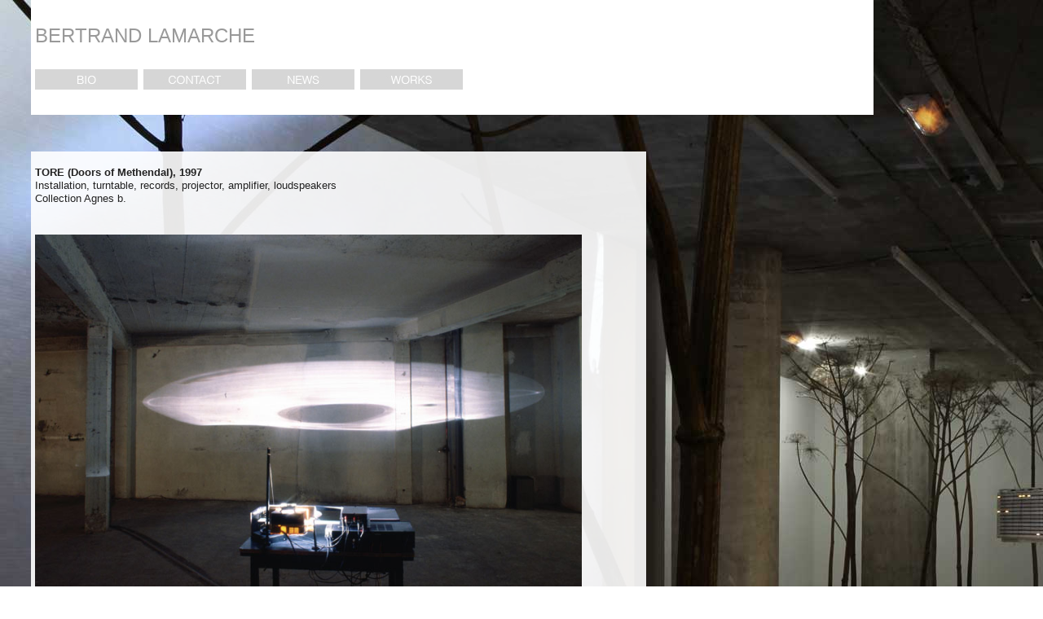

--- FILE ---
content_type: text/html
request_url: http://bertrandlamarche.com/works/1997-Tore.html
body_size: 2686
content:
<!doctype html>
<!--[if lt IE 7]> <html class="ie6 oldie"> <![endif]-->
<!--[if IE 7]>    <html class="ie7 oldie"> <![endif]-->
<!--[if IE 8]>    <html class="ie8 oldie"> <![endif]-->
<!--[if gt IE 8]><!-->
<html class="">
<!--<![endif]-->
<head>
<meta charset="UTF-8">
<meta name="viewport" content="width=device-width, initial-scale=1">
<style type="text/css">
a:link {
	color: #999;
	text-decoration: none;
}
a:visited {
	text-decoration: none;
	color: #CCCCCC;
}
a:hover {
	text-decoration: none;
	color: #666;
}
a:active {
	text-decoration: none;
	color: #666;
}
</style>
<br>
<title>Bertrand Lamarche - Tore</title>
<META NAME="Description" CONTENT="Elemental and eccentric forces and laws of the vast external world are within the grasp of Bertrand Lamarche's Tore. He is fascinated by the threshold, opening into infinity: whirling winds, funnels and waterspouts, vortices, or urban planning on a herculean scale, tomorrow's city already glimpsed in a haze of orange vapour lighting. He deals with "hollow bodies," pockets of vacuum that exist in reality: tunnels, empty lots, quarries, but also tornadoes, black holes, or smaller gaps and vents.">
<link href="boilerplate.css" rel="stylesheet" type="text/css">
<link href="BertrandLamarche.css" rel="stylesheet" type="text/css">
<!-- 
To learn more about the conditional comments around the html tags at the top of the file:
paulirish.com/2008/conditional-stylesheets-vs-css-hacks-answer-neither/

Do the following if you're using your customized build of modernizr (http://www.modernizr.com/):
* insert the link to your js here
* remove the link below to the html5shiv
* add the "no-js" class to the html tags at the top
* you can also remove the link to respond.min.js if you included the MQ Polyfill in your modernizr build 
-->
<!--[if lt IE 9]>
<script src="//html5shiv.googlecode.com/svn/trunk/html5.js"></script>
<![endif]-->
<script src="respond.min.js"></script>
</head><!-- Google tag (gtag.js) -->
<script async src="https://www.googletagmanager.com/gtag/js?id=G-DTP3ZY08C6"></script>
<script>
  window.dataLayer = window.dataLayer || [];
  function gtag(){dataLayer.push(arguments);}
  gtag('js', new Date());

  gtag('config', 'G-DTP3ZY08C6');
</script>
<body>
<div class="gridContainer clearfix">
  <div id="LayoutDiv1"></div>
</div>
<div id="HEADER">
  <p><a href="index.html">BERTRAND LAMARCHE</a></p>
  <p><a href="../bio.html"><img src="bio.jpg" alt=""></a> <a href="../contact.html"><img src="contact.jpg" alt=""></a> <a href="../news.html"><img src="news.jpg" alt=""></a> <a href="../works.html"><img src="works.jpg" alt=""></a></p>
</div>
<div id="LEGENDE">
  <p><strong>TORE (Doors of Methendal), 1997<br>
  </strong>Installation, turntable, records, projector, amplifier, loudspeakers<br>
Collection Agnes b. </p>
</div>
<div id="IMAGE">
  <p><img src="https://lh3.googleusercontent.com/-oo32sAg_-Jc/UgjXwTT8XxI/AAAAAAAABHA/AaKwG4Ova-8/w800-h521-no/tore+galerie+le+sous+sol+-+marc+domage.jpg" alt="
Bertrand Lamarche - Tore at Galerie Le Sous Sol, Paris © Marc Domage">
    <br>
 <small> 
Bertrand Lamarche - Tore, 1997. Exhibition view at Galerie Le Sous sol, Paris © Marc Domage</small> </p>
  <div id="TEXT">
    <p>Elemental and eccentric forces and laws of the vast external world are within the grasp of Bertrand Lamarche's <i>Tore</i>. He is fascinated by the threshold, opening into infinity: whirling winds, funnels and waterspouts, vortices, or urban planning on a herculean scale, tomorrow's city already glimpsed in a haze of orange vapour lighting. He deals with "hollow bodies," pockets of vacuum that exist in reality: tunnels, empty lots, quarries, but also tornadoes, black holes, or smaller gaps and vents.</p>
    <p> <small>Peggy Gale - Biennale de Montreal, 2000</small><br>
  <br>
      And, so it went as, from gallery to gallery, one encountered metaphors of time, space and the fragile nature of life. In one of the most stunning spaces, Bertrand Lamarche, created a large, flattened, broad, oval, floating mass of cloud like light. It undulated hypnotically and one would have liked to stay and contemplated it for hours on end. The effect was achieved by reflecting a tensor light on the oblique angle of a vinyl record turning ever so slowly on a turntable. The undulating effect was based on the defraction of light as an array of angles by the grooves of the anonymous recording. This made me rethink once again the creative potential of my vast collection of vinyl. Like many members of my pre CD, generation, as a former rock and jazz critic, I once measured my personal net worth in terms of running feet of vinyl. All arranged alphabetically. The only aspect of my life that is truly and obsessively organized. 
      
      <br>
      <br>
      <small>Text by Charles Guliana, Maverick arts Magazine 2000</small></p>
  </div>
  <div id="IMAGE2">
    <p><img src="https://lh3.googleusercontent.com/-ncuppG2VNe0/UMOvW-4BzZI/AAAAAAAAAOg/yg-vEUelD7k/w958-h527-no/Tore+-+bertrand+Lamarche.jpg" alt="Bertrand Lamarche- Tore, 2000
Exhibtion view FRAC Centre 2012,
© Nicolas Brasseur"><br>
    <small> Bertrand Lamarche - Tore, 1997. Exhibition view FRAC Centre 2012,
© Nicolas Brasseur</small></p>
  </div>
  <div id="IMAGE3">
    <p><img src="https://lh6.googleusercontent.com/-cgjqoBpWENI/Tjvla2TblHI/AAAAAAAAACY/1rwWerZ72GY/w500-h334-no/BertrandLAMARCHE-Tore.jpg" alt="Bertrand Lamarche - Tore, 2000
Exhibtion view at Biennale de Montreal, 2000"><br>
      <small> Bertrand Lamarche - <em>Tore</em>, 1997. Exhibition view at Biennale de Montreal, 2000</small><br>
    </p>
  <div style="padding-bottom: 56.25%; max-width: 100%; position: relative;"><iframe src="https://player.vimeo.com/video/800894925?portrait=0&byline=0" width="800px" height="450px" style="position: absolute; top: 0px; left: 0px; width: 87%; height: 87%;" frameborder="0"></iframe></div>

</div>
</body>
</html>


--- FILE ---
content_type: text/html; charset=UTF-8
request_url: https://player.vimeo.com/video/800894925?portrait=0&byline=0
body_size: 6469
content:
<!DOCTYPE html>
<html lang="en">
<head>
  <meta charset="utf-8">
  <meta name="viewport" content="width=device-width,initial-scale=1,user-scalable=yes">
  
  <link rel="canonical" href="https://player.vimeo.com/video/800894925">
  <meta name="googlebot" content="noindex,indexifembedded">
  
  
  <title>Bertrand Lamarche - Tore on Vimeo</title>
  <style>
      body, html, .player, .fallback {
          overflow: hidden;
          width: 100%;
          height: 100%;
          margin: 0;
          padding: 0;
      }
      .fallback {
          
              background-color: transparent;
          
      }
      .player.loading { opacity: 0; }
      .fallback iframe {
          position: fixed;
          left: 0;
          top: 0;
          width: 100%;
          height: 100%;
      }
  </style>
  <link rel="modulepreload" href="https://f.vimeocdn.com/p/4.46.25/js/player.module.js" crossorigin="anonymous">
  <link rel="modulepreload" href="https://f.vimeocdn.com/p/4.46.25/js/vendor.module.js" crossorigin="anonymous">
  <link rel="preload" href="https://f.vimeocdn.com/p/4.46.25/css/player.css" as="style">
</head>

<body>


<div class="vp-placeholder">
    <style>
        .vp-placeholder,
        .vp-placeholder-thumb,
        .vp-placeholder-thumb::before,
        .vp-placeholder-thumb::after {
            position: absolute;
            top: 0;
            bottom: 0;
            left: 0;
            right: 0;
        }
        .vp-placeholder {
            visibility: hidden;
            width: 100%;
            max-height: 100%;
            height: calc(528 / 960 * 100vw);
            max-width: calc(960 / 528 * 100vh);
            margin: auto;
        }
        .vp-placeholder-carousel {
            display: none;
            background-color: #000;
            position: absolute;
            left: 0;
            right: 0;
            bottom: -60px;
            height: 60px;
        }
    </style>

    

    
        <style>
            .vp-placeholder-thumb {
                overflow: hidden;
                width: 100%;
                max-height: 100%;
                margin: auto;
            }
            .vp-placeholder-thumb::before,
            .vp-placeholder-thumb::after {
                content: "";
                display: block;
                filter: blur(7px);
                margin: 0;
                background: url(https://i.vimeocdn.com/video/1615833421-212e0080bfe5c9b0dec9c6d2d02d8177c5e8ee5e818220f04a1265771640ef1b-d?mw=80&q=85) 50% 50% / contain no-repeat;
            }
            .vp-placeholder-thumb::before {
                 
                margin: -30px;
            }
        </style>
    

    <div class="vp-placeholder-thumb"></div>
    <div class="vp-placeholder-carousel"></div>
    <script>function placeholderInit(t,h,d,s,n,o){var i=t.querySelector(".vp-placeholder"),v=t.querySelector(".vp-placeholder-thumb");if(h){var p=function(){try{return window.self!==window.top}catch(a){return!0}}(),w=200,y=415,r=60;if(!p&&window.innerWidth>=w&&window.innerWidth<y){i.style.bottom=r+"px",i.style.maxHeight="calc(100vh - "+r+"px)",i.style.maxWidth="calc("+n+" / "+o+" * (100vh - "+r+"px))";var f=t.querySelector(".vp-placeholder-carousel");f.style.display="block"}}if(d){var e=new Image;e.onload=function(){var a=n/o,c=e.width/e.height;if(c<=.95*a||c>=1.05*a){var l=i.getBoundingClientRect(),g=l.right-l.left,b=l.bottom-l.top,m=window.innerWidth/g*100,x=window.innerHeight/b*100;v.style.height="calc("+e.height+" / "+e.width+" * "+m+"vw)",v.style.maxWidth="calc("+e.width+" / "+e.height+" * "+x+"vh)"}i.style.visibility="visible"},e.src=s}else i.style.visibility="visible"}
</script>
    <script>placeholderInit(document,  false ,  true , "https://i.vimeocdn.com/video/1615833421-212e0080bfe5c9b0dec9c6d2d02d8177c5e8ee5e818220f04a1265771640ef1b-d?mw=80\u0026q=85",  960 ,  528 );</script>
</div>

<div id="player" class="player"></div>
<script>window.playerConfig = {"cdn_url":"https://f.vimeocdn.com","vimeo_api_url":"api.vimeo.com","request":{"files":{"dash":{"cdns":{"akfire_interconnect_quic":{"avc_url":"https://vod-adaptive-ak.vimeocdn.com/exp=1769210070~acl=%2Fbbd99fe9-69ec-41f8-8705-28a339b119f7%2Fpsid%3D7b9fd1e4b4b8e68633f2adf0d5269c7be116628a2e6ac06c0aa879662a80b625%2F%2A~hmac=a46e13b233197935cce812dce7dcb0c74115291fff562b3cd4e908a30cc8a452/bbd99fe9-69ec-41f8-8705-28a339b119f7/psid=7b9fd1e4b4b8e68633f2adf0d5269c7be116628a2e6ac06c0aa879662a80b625/v2/playlist/av/primary/prot/cXNyPTE/playlist.json?omit=av1-hevc\u0026pathsig=8c953e4f~HX6byJWBHADiySVGjXX1noESroYHz_pnBPpO1jR4_SE\u0026qsr=1\u0026r=dXM%3D\u0026rh=3BJgWm","origin":"gcs","url":"https://vod-adaptive-ak.vimeocdn.com/exp=1769210070~acl=%2Fbbd99fe9-69ec-41f8-8705-28a339b119f7%2Fpsid%3D7b9fd1e4b4b8e68633f2adf0d5269c7be116628a2e6ac06c0aa879662a80b625%2F%2A~hmac=a46e13b233197935cce812dce7dcb0c74115291fff562b3cd4e908a30cc8a452/bbd99fe9-69ec-41f8-8705-28a339b119f7/psid=7b9fd1e4b4b8e68633f2adf0d5269c7be116628a2e6ac06c0aa879662a80b625/v2/playlist/av/primary/prot/cXNyPTE/playlist.json?pathsig=8c953e4f~HX6byJWBHADiySVGjXX1noESroYHz_pnBPpO1jR4_SE\u0026qsr=1\u0026r=dXM%3D\u0026rh=3BJgWm"},"fastly_skyfire":{"avc_url":"https://skyfire.vimeocdn.com/1769210070-0x1e0646366f99cec349bed7f262031825fdfb0350/bbd99fe9-69ec-41f8-8705-28a339b119f7/psid=7b9fd1e4b4b8e68633f2adf0d5269c7be116628a2e6ac06c0aa879662a80b625/v2/playlist/av/primary/prot/cXNyPTE/playlist.json?omit=av1-hevc\u0026pathsig=8c953e4f~HX6byJWBHADiySVGjXX1noESroYHz_pnBPpO1jR4_SE\u0026qsr=1\u0026r=dXM%3D\u0026rh=3BJgWm","origin":"gcs","url":"https://skyfire.vimeocdn.com/1769210070-0x1e0646366f99cec349bed7f262031825fdfb0350/bbd99fe9-69ec-41f8-8705-28a339b119f7/psid=7b9fd1e4b4b8e68633f2adf0d5269c7be116628a2e6ac06c0aa879662a80b625/v2/playlist/av/primary/prot/cXNyPTE/playlist.json?pathsig=8c953e4f~HX6byJWBHADiySVGjXX1noESroYHz_pnBPpO1jR4_SE\u0026qsr=1\u0026r=dXM%3D\u0026rh=3BJgWm"}},"default_cdn":"akfire_interconnect_quic","separate_av":true,"streams":[{"profile":"f9e4a5d7-8043-4af3-b231-641ca735a130","id":"51200b48-63f6-4c35-a41e-13c55fc1f853","fps":25,"quality":"540p"},{"profile":"c3347cdf-6c91-4ab3-8d56-737128e7a65f","id":"b323593b-34fd-4945-a80f-463fb9a2de6d","fps":25,"quality":"360p"},{"profile":"d0b41bac-2bf2-4310-8113-df764d486192","id":"ef456270-8f89-458c-bf57-35c4ee2d35f4","fps":25,"quality":"240p"}],"streams_avc":[{"profile":"f9e4a5d7-8043-4af3-b231-641ca735a130","id":"51200b48-63f6-4c35-a41e-13c55fc1f853","fps":25,"quality":"540p"},{"profile":"c3347cdf-6c91-4ab3-8d56-737128e7a65f","id":"b323593b-34fd-4945-a80f-463fb9a2de6d","fps":25,"quality":"360p"},{"profile":"d0b41bac-2bf2-4310-8113-df764d486192","id":"ef456270-8f89-458c-bf57-35c4ee2d35f4","fps":25,"quality":"240p"}]},"hls":{"captions":"https://vod-adaptive-ak.vimeocdn.com/exp=1769210070~acl=%2Fbbd99fe9-69ec-41f8-8705-28a339b119f7%2Fpsid%3D7b9fd1e4b4b8e68633f2adf0d5269c7be116628a2e6ac06c0aa879662a80b625%2F%2A~hmac=a46e13b233197935cce812dce7dcb0c74115291fff562b3cd4e908a30cc8a452/bbd99fe9-69ec-41f8-8705-28a339b119f7/psid=7b9fd1e4b4b8e68633f2adf0d5269c7be116628a2e6ac06c0aa879662a80b625/v2/playlist/av/primary/sub/74476292-c-en-x-autogen/prot/cXNyPTE/playlist.m3u8?ext-subs=1\u0026omit=opus\u0026pathsig=8c953e4f~jVhPgEjRTW0NJobHJftfnhfRQBYXcW9juCMRlLez_yI\u0026qsr=1\u0026r=dXM%3D\u0026rh=3BJgWm\u0026sf=fmp4","cdns":{"akfire_interconnect_quic":{"avc_url":"https://vod-adaptive-ak.vimeocdn.com/exp=1769210070~acl=%2Fbbd99fe9-69ec-41f8-8705-28a339b119f7%2Fpsid%3D7b9fd1e4b4b8e68633f2adf0d5269c7be116628a2e6ac06c0aa879662a80b625%2F%2A~hmac=a46e13b233197935cce812dce7dcb0c74115291fff562b3cd4e908a30cc8a452/bbd99fe9-69ec-41f8-8705-28a339b119f7/psid=7b9fd1e4b4b8e68633f2adf0d5269c7be116628a2e6ac06c0aa879662a80b625/v2/playlist/av/primary/sub/74476292-c-en-x-autogen/prot/cXNyPTE/playlist.m3u8?ext-subs=1\u0026omit=av1-hevc-opus\u0026pathsig=8c953e4f~jVhPgEjRTW0NJobHJftfnhfRQBYXcW9juCMRlLez_yI\u0026qsr=1\u0026r=dXM%3D\u0026rh=3BJgWm\u0026sf=fmp4","captions":"https://vod-adaptive-ak.vimeocdn.com/exp=1769210070~acl=%2Fbbd99fe9-69ec-41f8-8705-28a339b119f7%2Fpsid%3D7b9fd1e4b4b8e68633f2adf0d5269c7be116628a2e6ac06c0aa879662a80b625%2F%2A~hmac=a46e13b233197935cce812dce7dcb0c74115291fff562b3cd4e908a30cc8a452/bbd99fe9-69ec-41f8-8705-28a339b119f7/psid=7b9fd1e4b4b8e68633f2adf0d5269c7be116628a2e6ac06c0aa879662a80b625/v2/playlist/av/primary/sub/74476292-c-en-x-autogen/prot/cXNyPTE/playlist.m3u8?ext-subs=1\u0026omit=opus\u0026pathsig=8c953e4f~jVhPgEjRTW0NJobHJftfnhfRQBYXcW9juCMRlLez_yI\u0026qsr=1\u0026r=dXM%3D\u0026rh=3BJgWm\u0026sf=fmp4","origin":"gcs","url":"https://vod-adaptive-ak.vimeocdn.com/exp=1769210070~acl=%2Fbbd99fe9-69ec-41f8-8705-28a339b119f7%2Fpsid%3D7b9fd1e4b4b8e68633f2adf0d5269c7be116628a2e6ac06c0aa879662a80b625%2F%2A~hmac=a46e13b233197935cce812dce7dcb0c74115291fff562b3cd4e908a30cc8a452/bbd99fe9-69ec-41f8-8705-28a339b119f7/psid=7b9fd1e4b4b8e68633f2adf0d5269c7be116628a2e6ac06c0aa879662a80b625/v2/playlist/av/primary/sub/74476292-c-en-x-autogen/prot/cXNyPTE/playlist.m3u8?ext-subs=1\u0026omit=opus\u0026pathsig=8c953e4f~jVhPgEjRTW0NJobHJftfnhfRQBYXcW9juCMRlLez_yI\u0026qsr=1\u0026r=dXM%3D\u0026rh=3BJgWm\u0026sf=fmp4"},"fastly_skyfire":{"avc_url":"https://skyfire.vimeocdn.com/1769210070-0x1e0646366f99cec349bed7f262031825fdfb0350/bbd99fe9-69ec-41f8-8705-28a339b119f7/psid=7b9fd1e4b4b8e68633f2adf0d5269c7be116628a2e6ac06c0aa879662a80b625/v2/playlist/av/primary/sub/74476292-c-en-x-autogen/prot/cXNyPTE/playlist.m3u8?ext-subs=1\u0026omit=av1-hevc-opus\u0026pathsig=8c953e4f~jVhPgEjRTW0NJobHJftfnhfRQBYXcW9juCMRlLez_yI\u0026qsr=1\u0026r=dXM%3D\u0026rh=3BJgWm\u0026sf=fmp4","captions":"https://skyfire.vimeocdn.com/1769210070-0x1e0646366f99cec349bed7f262031825fdfb0350/bbd99fe9-69ec-41f8-8705-28a339b119f7/psid=7b9fd1e4b4b8e68633f2adf0d5269c7be116628a2e6ac06c0aa879662a80b625/v2/playlist/av/primary/sub/74476292-c-en-x-autogen/prot/cXNyPTE/playlist.m3u8?ext-subs=1\u0026omit=opus\u0026pathsig=8c953e4f~jVhPgEjRTW0NJobHJftfnhfRQBYXcW9juCMRlLez_yI\u0026qsr=1\u0026r=dXM%3D\u0026rh=3BJgWm\u0026sf=fmp4","origin":"gcs","url":"https://skyfire.vimeocdn.com/1769210070-0x1e0646366f99cec349bed7f262031825fdfb0350/bbd99fe9-69ec-41f8-8705-28a339b119f7/psid=7b9fd1e4b4b8e68633f2adf0d5269c7be116628a2e6ac06c0aa879662a80b625/v2/playlist/av/primary/sub/74476292-c-en-x-autogen/prot/cXNyPTE/playlist.m3u8?ext-subs=1\u0026omit=opus\u0026pathsig=8c953e4f~jVhPgEjRTW0NJobHJftfnhfRQBYXcW9juCMRlLez_yI\u0026qsr=1\u0026r=dXM%3D\u0026rh=3BJgWm\u0026sf=fmp4"}},"default_cdn":"akfire_interconnect_quic","separate_av":true}},"file_codecs":{"av1":[],"avc":["51200b48-63f6-4c35-a41e-13c55fc1f853","b323593b-34fd-4945-a80f-463fb9a2de6d","ef456270-8f89-458c-bf57-35c4ee2d35f4"],"hevc":{"dvh1":[],"hdr":[],"sdr":[]}},"lang":"en","referrer":"http://bertrandlamarche.com/works/1997-Tore.html","cookie_domain":".vimeo.com","signature":"cfb4bf5fe3285fd3350a007ded11e46f","timestamp":1769206470,"expires":3600,"text_tracks":[{"id":74476292,"lang":"en-x-autogen","url":"https://captions.vimeo.com/captions/74476292.vtt?expires=1769210070\u0026sig=27150ff50d562f62481710b73935b9a19a7ad424","kind":"captions","label":"English (auto-generated)","provenance":"ai_generated","default":true}],"thumb_preview":{"url":"https://videoapi-sprites.vimeocdn.com/video-sprites/image/cceff380-cf3a-414d-94c5-76deb1e94478.0.jpeg?ClientID=sulu\u0026Expires=1769210070\u0026Signature=9aa1901088f075c093b5ba502b9c6898dff7c4b1","height":2640,"width":4796,"frame_height":240,"frame_width":436,"columns":11,"frames":120},"currency":"USD","session":"a8cc949b2a1069575d601dec5416bf1882a7035b1769206470","cookie":{"volume":1,"quality":null,"hd":0,"captions":null,"transcript":null,"captions_styles":{"color":null,"fontSize":null,"fontFamily":null,"fontOpacity":null,"bgOpacity":null,"windowColor":null,"windowOpacity":null,"bgColor":null,"edgeStyle":null},"audio_language":null,"audio_kind":null,"qoe_survey_vote":0},"build":{"backend":"31e9776","js":"4.46.25"},"urls":{"js":"https://f.vimeocdn.com/p/4.46.25/js/player.js","js_base":"https://f.vimeocdn.com/p/4.46.25/js","js_module":"https://f.vimeocdn.com/p/4.46.25/js/player.module.js","js_vendor_module":"https://f.vimeocdn.com/p/4.46.25/js/vendor.module.js","locales_js":{"de-DE":"https://f.vimeocdn.com/p/4.46.25/js/player.de-DE.js","en":"https://f.vimeocdn.com/p/4.46.25/js/player.js","es":"https://f.vimeocdn.com/p/4.46.25/js/player.es.js","fr-FR":"https://f.vimeocdn.com/p/4.46.25/js/player.fr-FR.js","ja-JP":"https://f.vimeocdn.com/p/4.46.25/js/player.ja-JP.js","ko-KR":"https://f.vimeocdn.com/p/4.46.25/js/player.ko-KR.js","pt-BR":"https://f.vimeocdn.com/p/4.46.25/js/player.pt-BR.js","zh-CN":"https://f.vimeocdn.com/p/4.46.25/js/player.zh-CN.js"},"ambisonics_js":"https://f.vimeocdn.com/p/external/ambisonics.min.js","barebone_js":"https://f.vimeocdn.com/p/4.46.25/js/barebone.js","chromeless_js":"https://f.vimeocdn.com/p/4.46.25/js/chromeless.js","three_js":"https://f.vimeocdn.com/p/external/three.rvimeo.min.js","vuid_js":"https://f.vimeocdn.com/js_opt/modules/utils/vuid.min.js","hive_sdk":"https://f.vimeocdn.com/p/external/hive-sdk.js","hive_interceptor":"https://f.vimeocdn.com/p/external/hive-interceptor.js","proxy":"https://player.vimeo.com/static/proxy.html","css":"https://f.vimeocdn.com/p/4.46.25/css/player.css","chromeless_css":"https://f.vimeocdn.com/p/4.46.25/css/chromeless.css","fresnel":"https://arclight.vimeo.com/add/player-stats","player_telemetry_url":"https://arclight.vimeo.com/player-events","telemetry_base":"https://lensflare.vimeo.com"},"flags":{"plays":1,"dnt":0,"autohide_controls":0,"preload_video":"metadata_on_hover","qoe_survey_forced":0,"ai_widget":0,"ecdn_delta_updates":0,"disable_mms":0,"check_clip_skipping_forward":0},"country":"US","client":{"ip":"3.146.221.193"},"ab_tests":{"cross_origin_texttracks":{"group":"variant","track":false,"data":null}},"atid":"3802866213.1769206470","ai_widget_signature":"eaa65f345491ec3ad04fbd2974dee34c8af9d29a1ecf1f2d5ff6825471423132_1769210070","config_refresh_url":"https://player.vimeo.com/video/800894925/config/request?atid=3802866213.1769206470\u0026expires=3600\u0026referrer=http%3A%2F%2Fbertrandlamarche.com%2Fworks%2F1997-Tore.html\u0026session=a8cc949b2a1069575d601dec5416bf1882a7035b1769206470\u0026signature=cfb4bf5fe3285fd3350a007ded11e46f\u0026time=1769206470\u0026v=1"},"player_url":"player.vimeo.com","video":{"id":800894925,"title":"Bertrand Lamarche - Tore","width":960,"height":528,"duration":199,"url":"https://vimeo.com/800894925","share_url":"https://vimeo.com/800894925","embed_code":"\u003ciframe title=\"vimeo-player\" src=\"https://player.vimeo.com/video/800894925?h=321f7361ed\" width=\"640\" height=\"360\" frameborder=\"0\" referrerpolicy=\"strict-origin-when-cross-origin\" allow=\"autoplay; fullscreen; picture-in-picture; clipboard-write; encrypted-media; web-share\"   allowfullscreen\u003e\u003c/iframe\u003e","default_to_hd":0,"privacy":"anybody","embed_permission":"whitelist","thumbnail_url":"https://i.vimeocdn.com/video/1615833421-212e0080bfe5c9b0dec9c6d2d02d8177c5e8ee5e818220f04a1265771640ef1b-d","owner":{"id":124923852,"name":"Bertrand Lamarche","img":"https://i.vimeocdn.com/portrait/83723995_60x60?subrect=313%2C209%2C574%2C470\u0026r=cover\u0026sig=e8db090cc75591c13a0236e3b4603b5ea57663dcdcb9b59bcabd7dd406fa24d5\u0026v=1\u0026region=us","img_2x":"https://i.vimeocdn.com/portrait/83723995_60x60?subrect=313%2C209%2C574%2C470\u0026r=cover\u0026sig=e8db090cc75591c13a0236e3b4603b5ea57663dcdcb9b59bcabd7dd406fa24d5\u0026v=1\u0026region=us","url":"https://vimeo.com/user124923852","account_type":"plus"},"spatial":0,"live_event":null,"version":{"current":null,"available":[{"id":525137575,"file_id":3557924532,"is_current":true}]},"unlisted_hash":null,"rating":{"id":6},"fps":25,"channel_layout":"stereo","ai":0,"locale":""},"user":{"id":0,"team_id":0,"team_origin_user_id":0,"account_type":"none","liked":0,"watch_later":0,"owner":0,"mod":0,"logged_in":0,"private_mode_enabled":0,"vimeo_api_client_token":"eyJhbGciOiJIUzI1NiIsInR5cCI6IkpXVCJ9.eyJzZXNzaW9uX2lkIjoiYThjYzk0OWIyYTEwNjk1NzVkNjAxZGVjNTQxNmJmMTg4MmE3MDM1YjE3NjkyMDY0NzAiLCJleHAiOjE3NjkyMTAwNzAsImFwcF9pZCI6MTE4MzU5LCJzY29wZXMiOiJwdWJsaWMgc3RhdHMifQ.SQgZ8Lp_aKmFipkwwSJSlHVfBbDnZRv4zMFLw0OWmcI"},"view":1,"vimeo_url":"vimeo.com","embed":{"audio_track":"","autoplay":0,"autopause":1,"dnt":0,"editor":0,"keyboard":1,"log_plays":1,"loop":0,"muted":0,"on_site":0,"texttrack":"","transparent":1,"outro":"videos","playsinline":1,"quality":null,"player_id":"","api":null,"app_id":"","color":"00adef","color_one":"000000","color_two":"00adef","color_three":"ffffff","color_four":"000000","context":"embed.main","settings":{"auto_pip":1,"badge":0,"byline":0,"collections":0,"color":0,"force_color_one":0,"force_color_two":0,"force_color_three":0,"force_color_four":0,"embed":1,"fullscreen":1,"like":1,"logo":1,"playbar":1,"portrait":0,"pip":1,"share":1,"spatial_compass":0,"spatial_label":0,"speed":1,"title":0,"volume":1,"watch_later":1,"watch_full_video":1,"controls":1,"airplay":1,"audio_tracks":1,"chapters":1,"chromecast":1,"cc":1,"transcript":1,"quality":1,"play_button_position":0,"ask_ai":0,"skipping_forward":1,"debug_payload_collection_policy":"default"},"create_interactive":{"has_create_interactive":false,"viddata_url":""},"min_quality":null,"max_quality":null,"initial_quality":null,"prefer_mms":1}}</script>
<script>const fullscreenSupported="exitFullscreen"in document||"webkitExitFullscreen"in document||"webkitCancelFullScreen"in document||"mozCancelFullScreen"in document||"msExitFullscreen"in document||"webkitEnterFullScreen"in document.createElement("video");var isIE=checkIE(window.navigator.userAgent),incompatibleBrowser=!fullscreenSupported||isIE;window.noModuleLoading=!1,window.dynamicImportSupported=!1,window.cssLayersSupported=typeof CSSLayerBlockRule<"u",window.isInIFrame=function(){try{return window.self!==window.top}catch(e){return!0}}(),!window.isInIFrame&&/twitter/i.test(navigator.userAgent)&&window.playerConfig.video.url&&(window.location=window.playerConfig.video.url),window.playerConfig.request.lang&&document.documentElement.setAttribute("lang",window.playerConfig.request.lang),window.loadScript=function(e){var n=document.getElementsByTagName("script")[0];n&&n.parentNode?n.parentNode.insertBefore(e,n):document.head.appendChild(e)},window.loadVUID=function(){if(!window.playerConfig.request.flags.dnt&&!window.playerConfig.embed.dnt){window._vuid=[["pid",window.playerConfig.request.session]];var e=document.createElement("script");e.async=!0,e.src=window.playerConfig.request.urls.vuid_js,window.loadScript(e)}},window.loadCSS=function(e,n){var i={cssDone:!1,startTime:new Date().getTime(),link:e.createElement("link")};return i.link.rel="stylesheet",i.link.href=n,e.getElementsByTagName("head")[0].appendChild(i.link),i.link.onload=function(){i.cssDone=!0},i},window.loadLegacyJS=function(e,n){if(incompatibleBrowser){var i=e.querySelector(".vp-placeholder");i&&i.parentNode&&i.parentNode.removeChild(i);let a=`/video/${window.playerConfig.video.id}/fallback`;window.playerConfig.request.referrer&&(a+=`?referrer=${window.playerConfig.request.referrer}`),n.innerHTML=`<div class="fallback"><iframe title="unsupported message" src="${a}" frameborder="0"></iframe></div>`}else{n.className="player loading";var t=window.loadCSS(e,window.playerConfig.request.urls.css),r=e.createElement("script"),o=!1;r.src=window.playerConfig.request.urls.js,window.loadScript(r),r["onreadystatechange"in r?"onreadystatechange":"onload"]=function(){!o&&(!this.readyState||this.readyState==="loaded"||this.readyState==="complete")&&(o=!0,playerObject=new VimeoPlayer(n,window.playerConfig,t.cssDone||{link:t.link,startTime:t.startTime}))},window.loadVUID()}};function checkIE(e){e=e&&e.toLowerCase?e.toLowerCase():"";function n(r){return r=r.toLowerCase(),new RegExp(r).test(e);return browserRegEx}var i=n("msie")?parseFloat(e.replace(/^.*msie (\d+).*$/,"$1")):!1,t=n("trident")?parseFloat(e.replace(/^.*trident\/(\d+)\.(\d+).*$/,"$1.$2"))+4:!1;return i||t}
</script>
<script nomodule>
  window.noModuleLoading = true;
  var playerEl = document.getElementById('player');
  window.loadLegacyJS(document, playerEl);
</script>
<script type="module">try{import("").catch(()=>{})}catch(t){}window.dynamicImportSupported=!0;
</script>
<script type="module">if(!window.dynamicImportSupported||!window.cssLayersSupported){if(!window.noModuleLoading){window.noModuleLoading=!0;var playerEl=document.getElementById("player");window.loadLegacyJS(document,playerEl)}var moduleScriptLoader=document.getElementById("js-module-block");moduleScriptLoader&&moduleScriptLoader.parentElement.removeChild(moduleScriptLoader)}
</script>
<script type="module" id="js-module-block">if(!window.noModuleLoading&&window.dynamicImportSupported&&window.cssLayersSupported){const n=document.getElementById("player"),e=window.loadCSS(document,window.playerConfig.request.urls.css);import(window.playerConfig.request.urls.js_module).then(function(o){new o.VimeoPlayer(n,window.playerConfig,e.cssDone||{link:e.link,startTime:e.startTime}),window.loadVUID()}).catch(function(o){throw/TypeError:[A-z ]+import[A-z ]+module/gi.test(o)&&window.loadLegacyJS(document,n),o})}
</script>

<script type="application/ld+json">{"embedUrl":"https://player.vimeo.com/video/800894925?h=321f7361ed","thumbnailUrl":"https://i.vimeocdn.com/video/1615833421-212e0080bfe5c9b0dec9c6d2d02d8177c5e8ee5e818220f04a1265771640ef1b-d?f=webp","name":"Bertrand Lamarche - Tore","description":"This is \"Bertrand Lamarche - Tore\" by \"Bertrand Lamarche\" on Vimeo, the home for high quality videos and the people who love them.","duration":"PT199S","uploadDate":"2023-02-21T10:22:17-05:00","@context":"https://schema.org/","@type":"VideoObject"}</script>

</body>
</html>


--- FILE ---
content_type: text/css
request_url: http://bertrandlamarche.com/works/BertrandLamarche.css
body_size: 28109
content:
@charset "UTF-8";
/* Simple fluid media
   Note: Fluid media requires that you remove the media's height and width attributes from the HTML
   http://www.alistapart.com/articles/fluid-images/ 
*/
img, object, embed, video {
	max-width: 90%;
	width: auto;
	/* [disabled]height: auto; */
	padding-bottom: 2px;
}
/* IE 6 does not support max-width so default to width 100% */
.ie6 img {
	width:100%;
}

/*
	Dreamweaver Fluid Grid Properties
	----------------------------------
	dw-num-cols-mobile:		5;
	dw-num-cols-tablet:		8;
	dw-num-cols-desktop:	10;
	dw-gutter-percentage:	25;
	
	Inspiration from "Responsive Web Design" by Ethan Marcotte 
	http://www.alistapart.com/articles/responsive-web-design
	
	and Golden Grid System by Joni Korpi
	http://goldengridsystem.com/
*/

/* Mobile Layout: 480px and below. */

.gridContainer {
	margin-left: auto;
	margin-right: auto;
	width: 87.36%;
	padding-left: 1.82%;
	padding-right: 1.82%;
}
#LayoutDiv1 {
	clear: both;
	float: left;
	margin-left: 0;
	width: 100%;
	display: block;
}
#HEADER {
	clear: both;
	float: left;
	margin-left: 0px;
	width: 96%;
	display: block;
	padding: 5px;
	font-size: 24px;
	top: 0px;
	border-top-width: thin;
	border-right-width: thin;
	border-bottom-width: thin;
	border-left-width: thin;
	border-top-style: none;
	border-right-style: none;
	border-bottom-style: none;
	border-left-style: none;
	background-color: #FFF;
}
#MENU {
	clear: both;
	float: left;
	margin-left: 0;
	width: 100%;
	display: block;
	background-color: #FFF;
}
#LEGENDE {
	clear: both;
	float: left;
	margin-left: 0;
	width: 96%;
	display: block;
	background-color: rgba(255, 255, 255, 0.90);
	margin-top: 170px;
	padding: 5px;
	font-weight: lighter;
}
#IMAGE {
	clear: none;
	float: left;
	margin-left: 0%;
	width: 96%;
	display: block;
	background-color: rgba(255, 255, 255, 0.90);
	padding: 5px;
}
#TEXT {
	clear: both;
	float: left;
	margin-left: 0;
	width: 90%;
	display: block;
	padding-top: 10px;
	padding-right: 10px;
	padding-left: 10px;
	font-family: "Trebuchet MS", Arial, Helvetica, sans-serif;
	letter-spacing: normal;
	word-spacing: normal;
	text-align: justify;
}
#IMAGE2 {
	clear: both;
	float: left;
	margin-left: 0;
	width: 100%;
	display: block;
}
#IMAGE3 {
	clear: both;
	float: left;
	margin-left: 0;
	width: 100%;
	display: block;
}
#IMAGE4 {
	clear: both;
	float: left;
	margin-left: 0;
	width: 100%;
	display: block;
}
#FOOTER {
	clear: both;
	float: left;
	margin-left: 0;
	width: 100%;
	display: block;
}
#LayoutDiv2 {
	clear: both;
	float: left;
	margin-left: 0px;
	width: 96%;
	display: block;
	background-color: rgba(255, 255, 255, 0.90);
	padding: 5px;
	margin-bottom: 20px;
}
#LayoutDiv3 {
	clear: both;
	float: left;
	margin-left: 0;
	width: 100%;
	padding: 5px;
}
#LayoutDiv4 {
	clear: both;
	float: left;
	margin-left: 0;
	width: 100%;
	padding: 5px;
}
#LayoutDiv5 {
	clear: both;
	float: left;
	margin-left: 0;
	width: 100%;
	padding: 5px;
}
#LayoutDiv6 {
	clear: both;
	float: left;
	margin-left: 0;
	width: 100%;
	padding: 5px;
}
#LayoutDiv7 {
	clear: none;
	float: left;
	margin-left: 0;
	width: 96%;
	background-color: rgba(255, 255, 255, 0.90);
	padding: 5px;
}
#LayoutDiv8 {
	clear: both;
	float: left;
	margin-left: 0;
	width: 100%;
	padding: 5px;
}
#LayoutDiv9 {
	clear: both;
	float: left;
	margin-left: 0;
	width: 100%;
	padding: 5px;
}
#LayoutDiv10 {
	clear: both;
	float: left;
	margin-left: 0;
	width: 100%;
	
	padding: 5px;
}
#LayoutDiv11 {
	clear: both;
	float: left;
	margin-left: 0;
	width: 100%;
	
	padding: 5px;
}
#LayoutDiv12 {
	clear: both;
	float: left;
	margin-left: 0;
	width: 100%;
	
	padding: 5px;
}
#LayoutDiv13 {
	clear: both;
	float: left;
	margin-left: 0;
	width: 100%;
	
	padding: 5px;
}
#LayoutDiv14 {
	clear: both;
	float: left;
	margin-left: 0;
	width: 100%;
	
	padding: 5px;
}
#LayoutDiv15 {
		clear: both;
	float: left;
	margin-left: 0;
	width: 100%;
	
	padding: 5px;
}
#LayoutDiv16 {
	clear: both;
	float: left;
	margin-left: 0;
	width: 100%;
	
	padding: 5px;
}
#LayoutDiv17 {
	clear: both;
	float: left;
	margin-left: 0;
	width: 100%;
	
	padding: 5px;
}
#LayoutDiv18 {
	clear: both;
	float: left;
	margin-left: 0;
	width: 100%;
	
	padding: 5px;
}
#LayoutDiv19 {
	clear: both;
	float: left;
	margin-left: 0;
	width: 100%;
	
	padding: 5px;
}
#LayoutDiv20 {
	clear: both;
	float: left;
	margin-left: 0;
	width: 100%;
	
	padding: 5px;
}
#LayoutDiv21 {
	clear: both;
	float: left;
	margin-left: 0;
	width: 100%;
	
	padding: 5px;
}
#LayoutDiv22 {
	clear: both;
	float: left;
	margin-left: 0;
	width: 100%;
	
	padding: 5px;
}
#LayoutDiv23 {
	clear: both;
	float: left;
	margin-left: 0;
	width: 100%;
	
	padding: 5px;
}
#LayoutDiv24 {
	clear: both;
	float: left;
	margin-left: 0;
	width: 96%;
	padding: 5px;
	background-color: rgba(255, 255, 255, 0.90);
}
#LayoutDiv25 {
	clear: none;
	float: left;
	margin-left: 0;
	width: 100%;
	padding: 5px;
}
#LayoutDiv26 {
	clear: both;
	float: left;
	margin-left: 0;
	width: 100%;
	
	padding: 5px;
}
#LayoutDiv27 {
	clear: both;
	float: left;
	margin-left: 0;
	width: 100%;
	
	padding: 5px;
}
#LayoutDiv28 {
	clear: both;
	float: left;
	margin-left: 0;
	width: 100%;
	
	padding: 5px;
}
#LayoutDiv29 {
	clear: both;
	float: left;
	margin-left: 0;
	width: 100%;
	
	padding: 5px;
}
#LayoutDiv30 {
	clear: both;
	float: left;
	margin-left: 0;
	width: 100%;
	
	padding: 5px;
}
#LayoutDiv31 {
	clear: both;
	float: left;
	margin-left: 0;
	width: 100%;
	
	padding: 5px;
}
#LayoutDiv32 {
	clear: both;
	float: left;
	margin-left: 0;
	width: 100%;
	
	padding: 5px;
}
#LayoutDiv33 {
	clear: both;
	float: left;
	margin-left: 0;
	width: 100%;
	
	padding: 5px;
}
#LayoutDiv34 {
	clear: none;
	float: left;
	margin-left: 0;
	width: 100%;
	padding: 5px;
}
#LayoutDiv35 {
	clear: both;
	float: left;
	margin-left: 0;
	width: 100%;
	
	padding: 5px;
}
#LayoutDiv36 {
	clear: both;
	float: left;
	margin-left: 0;
	width: 100%;
	
	padding: 5px;
}
#LayoutDiv37 {
	clear: both;
	float: left;
	margin-left: 0;
	width: 96%;
	padding: 5px;
	background-color: rgba(255, 255, 255, 0.90);
}
#LayoutDiv38 {
	clear: both;
	float: left;
	margin-left: 0;
	width: 100%;
	
	padding: 5px;
}
#LayoutDiv39 {
	clear: both;
	float: left;
	margin-left: 0;
	width: 100%;
	
	padding: 5px;
}
#LayoutDiv40 {
	clear: both;
	float: left;
	margin-left: 0;
	width: 100%;
	
	padding: 5px;
}
#LayoutDiv41 {
	clear: both;
	float: left;
	margin-left: 0;
	width: 100%;
	
	padding: 5px;
}
#LayoutDiv42 {
	clear: both;
	float: left;
	margin-left: 0;
	width: 100%;
	
	padding: 5px;
}
#LayoutDiv43 {
	clear: both;
	float: left;
	margin-left: 0;
	width: 100%;
	
	padding: 5px;
}
#LayoutDiv44 {
	clear: both;
	float: left;
	margin-left: 0;
	width: 100%;
	
	padding: 5px;
}
#LayoutDiv45 {
	clear: both;
	float: left;
	margin-left: 0;
	width: 100%;
	
	padding: 5px;
}
#LayoutDiv46 {
	clear: both;
	float: left;
	margin-left: 0;
	width: 100%;
	
	padding: 5px;
}
#LayoutDiv47 {
	clear: both;
	float: left;
	margin-left: 0;
	width: 100%;
	
	padding: 5px;
}
#LayoutDiv48 {
	clear: both;
	float: left;
	margin-left: 0;
	width: 100%;
	
	padding: 5px;
}
#LayoutDiv49 {
	clear: both;
	float: left;
	margin-left: 0;
	width: 100%;
	
	padding: 5px;
}
#LayoutDiv50 {
	clear: both;
	float: left;
	margin-left: 0;
	width: 100%;
	padding: 5px;
	background-color: rgba(255, 255, 255, 0.90);
}
#LayoutDiv51 {
	clear: both;
	float: left;
	margin-left: 0;
	width: 100%;
	
	padding: 5px;
}
#LayoutDiv52 {
	clear: both;
	float: left;
	margin-left: 0;
	width: 100%;
	
	padding: 5px;
}
#LayoutDiv53 {
	clear: both;
	float: left;
	margin-left: 0;
	width: 100%;
	
	padding: 5px;
}
#LayoutDiv54 {
	clear: both;
	float: left;
	margin-left: 0;
	width: 100%;
	
	padding: 5px;
}
#LayoutDiv55 {
	clear: both;
	float: left;
	margin-left: 0;
	width: 100%;
	
	padding: 5px;
}
#LayoutDiv56 {
	clear: both;
	float: left;
	margin-left: 0;
	width: 100%;
	
	padding: 5px;
}
#LayoutDiv57 {
	clear: both;
	float: left;
	margin-left: 0;
	width: 100%;
	padding: 5px;
}
#LayoutDiv58 {
	clear: both;
	float: left;
	margin-left: 0;
	width: 100%;
	padding: 5px;
}
#LayoutDiv59 {
	clear: both;
	float: left;
	margin-left: 0;
	width: 100%;
	padding: 5px;
}
#LayoutDiv60 {
	clear: both;
	float: left;
	margin-left: 0;
	width: 100%;
	padding: 5px;
}
#LayoutDiv61 {
	clear: both;
	float: left;
	margin-left: 0;
	width: 100%;
	padding: 5px;
}
#LayoutDiv62 {
	clear: both;
	float: left;
	margin-left: 0;
	width: 100%;
	padding: 5px;
}
#LayoutDiv63 {
	clear: both;
	float: left;
	margin-left: 0;
	width: 96%;
	background-color: rgba(255, 255, 255, 0.90);
	padding: 5px;
}
#LayoutDiv64 {
	clear: both;
	float: left;
	margin-left: 0;
	width: 100%;
	padding: 5px;
}
#LayoutDiv65 {
	clear: both;
	float: left;
	margin-left: 0;
	width: 100%;
	padding: 5px;
}
#LayoutDiv66 {
	clear: both;
	float: left;
	margin-left: 0;
	width: 100%;
	padding: 5px;
}
#LayoutDiv67 {
	clear: both;
	float: left;
	margin-left: 0;
	width: 100%;
	padding: 5px;
}
#LayoutDiv68 {
	clear: both;
	float: left;
	margin-left: 0;
	width: 96%;
	background-color: rgba(255, 255, 255, 0.90);
	padding: 5px;
}
#LayoutDiv69 {
	clear: both;
	float: left;
	margin-left: 0;
	width: 96%;
	background-color: rgba(255, 255, 255, 0.90);
	padding: 5px;
}
#LayoutDiv70 {
	clear: both;
	float: left;
	margin-left: 0;
	width: 96%;
	background-color: rgba(255, 255, 255, 0.90);
	padding: 5px;
}
#LayoutDiv71 {
	clear: both;
	float: left;
	margin-left: 0;
	width: 96%;
	display: block;
}
#LayoutDiv72 {
	clear: both;
	float: left;
	margin-left: 0;
	width: 100%;
	display: block;
}
#BIO {
	clear: both;
	float: left;
	margin-left: 0;
	width: 100%;
	display: block;
	text-align: justify;
}
#BIoCV {
	clear: both;
	float: left;
	margin-left: 0;
	width: 100%;
	display: block;
	text-align: justify;
}
#PDF {
	clear: both;
	float: left;
	margin-left: 0;
	width: 100%;
	display: block;
}
#BIOIMAGE {
	clear: both;
	float: left;
	margin-left: 0;
	width: 100%;
	display: block;
}

/* Tablet Layout: 481px to 768px. Inherits styles from: Mobile Layout. */

@media only screen and (min-width: 481px) {
.gridContainer {
	width: 87.75%;
	padding-left: 1.125%;
	padding-right: 1.125%;
	margin-left: 3%;
}
#LayoutDiv1 {
	clear: both;
	float: left;
	margin-left: 0;
	width: 100%;
	display: block;
}
#HEADER {
	clear: both;
	float: left;
	margin-left: 0;
	width: 100%;
	display: block;
	position: fixed;
	top: 0px;
}
#MENU {
	clear: both;
	float: left;
	margin-left: 0;
	width: 100%;
	display: block;
}
#LEGENDE {
	clear: both;
	float: left;
	margin-left: 0;
	width: 90%;
	display: block;
}
#IMAGE {
	clear: both;
	float: left;
	margin-left: 0;
	width: 90%;
	display: block;
	margin-bottom: 20px;
}
#TEXT {
	clear: both;
	float: left;
	margin-left: 0;
	width: 90%;
	display: block;
}
#IMAGE2 {
	clear: both;
	float: left;
	margin-left: 0;
	width: 100%;
	display: block;
}
#IMAGE3 {
	clear: both;
	float: left;
	margin-left: 0;
	width: 100%;
	display: block;
}
#IMAGE4 {
	clear: both;
	float: left;
	margin-left: 0;
	width: 100%;
	display: block;
}
#FOOTER {
	clear: both;
	float: left;
	margin-left: 0;
	width: 90%;
	display: block;
}
#LayoutDiv2 {
	clear: both;
	float: left;
	margin-left: 0;
	width: 92.3076%;
	display: block;
	margin-top: 150px;
}
#LayoutDiv3 {
	clear: both;
	float: left;
	margin-left: 0;
	width: 150px;
	display: block;
	height: 150px;
}
#LayoutDiv4 {
	clear: none;
	float: left;
	margin-left: 0;
	width: 150px;
	display: block;
	height: 150px;
}
#LayoutDiv5 {
	clear: none;
	float: left;
	margin-left: 0;
	width: 150px;
	display: block;
	height: 150px;
}
#LayoutDiv6 {
	clear: none;
	float: left;
	margin-left: 0;
	width: 150px;
	display: block;
	height: 150px;
}
#LayoutDiv7 {
	clear: none;
	float: left;
	margin-left: 0;
	width: 92.3076%;
	display: block;
}
#LayoutDiv8 {
	clear: none;
	float: left;
	margin-left: 0;
	width: 150px;
	display: block;
	height: 150px;
}
#LayoutDiv9 {
	clear: none;
	float: left;
	margin-left: 0%;
	width: 150px;
	display: block;
	height: 150px;
}
#LayoutDiv10 {
	clear: none;
	float: left;
	margin-left: 0%;
	width: 150px;
	display: block;
	height: 150px;
}
#LayoutDiv11 {
	clear: none;
	float: left;
	margin-left: 0%;
	width: 150px;
	display: block;
	height: 150px;
}
#LayoutDiv12 {
	clear: none;
	float: left;
	margin-left: 0%;
	width: 150px;
	display: block;
	height: 150px;
}
#LayoutDiv13 {
	clear: none;
	float: left;
	margin-left: 0%;
	width: 150px;
	display: block;
	height: 150px;
}
#LayoutDiv14 {
	clear: none;
	float: left;
	margin-left: 0%;
	width: 150px;
	display: block;
	height: 150px;
}
#LayoutDiv15 {
	clear: none;
	float: left;
	margin-left: 0%;
	width: 150px;
	display: block;
	height: 150px;
}
#LayoutDiv16 {
	clear: none;
	float: left;
	margin-left: 0%;
	width: 150px;
	display: block;
	height: 150px;
}
#LayoutDiv17 {
	clear: none;
	float: left;
	margin-left: 0%;
	width: 150px;
	display: block;
	height: 150px;
}
#LayoutDiv18 {
	clear: none;
	float: left;
	margin-left: 0%;
	width: 150px;
	display: block;
	height: 150px;
}
#LayoutDiv19 {
	clear: none;
	float: left;
	margin-left: 0%;
	width: 150px;
	display: block;
	height: 150px;
}
#LayoutDiv20 {
	clear: none;
	float: left;
	margin-left: 0%;
	width: 150px;
	display: block;
	height: 150px;
}
#LayoutDiv21 {
	clear: none;
	float: left;
	margin-left: 0%;
	width: 150px;
	display: block;
	height: 150px;
}
#LayoutDiv22 {
	clear: none;
	float: left;
	margin-left: 0%;
	width: 150px;
	display: block;
	height: 150px;
}
#LayoutDiv23 {
	clear: none;
	float: left;
	margin-left: 0%;
	width: 150px;
	display: block;
	height: 150px;
}
#LayoutDiv24 {
	clear: none;
	float: left;
	margin-left: 0%;
	width: 92.3076%;
	display: block;
}
#LayoutDiv25 {
	clear: none;
	float: left;
	margin-left: 0%;
	width: 150px;
	display: block;
	height: 150px;
}
#LayoutDiv26 {
	clear: none;
	float: left;
	margin-left: 0%;
	width: 150px;
	display: block;
	height: 150px;
}
#LayoutDiv27 {
	clear: none;
	float: left;
	margin-left: 0%;
	width: 150px;
	display: block;
	height: 150px;
}
#LayoutDiv28 {
	clear: none;
	float: left;
	margin-left: 0%;
	width: 150px;
	display: block;
	height: 150px;
}
#LayoutDiv29 {
clear: none;
	float: left;
	margin-left: 0%;
	width: 150px;
	display: block;
	height: 150px;
}
#LayoutDiv30 {
	clear: none;
	float: left;
	margin-left: 0%;
	width: 150px;
	display: block;
	height: 150px;
}
#LayoutDiv31 {
clear: none;
	float: left;
	margin-left: 0%;
	width: 150px;
	display: block;
	height: 150px;
}
#LayoutDiv32 {
	clear: none;
	float: left;
	margin-left: 0%;
	width: 150px;
	display: block;
	height: 150px;
}
#LayoutDiv33 {
	clear: none;
	float: left;
	margin-left: 0%;
	width: 150px;
	display: block;
	height: 150px;
}
#LayoutDiv34 {
	clear: none;
	float: left;
	margin-left: 0%;
	width: 150px;
	display: block;
	height: 150px;
}
#LayoutDiv35 {
clear: none;
	float: left;
	margin-left: 0%;
	width: 150px;
	display: block;
	height: 150px;
}
#LayoutDiv36 {
clear: none;
	float: left;
	margin-left: 0%;
	width: 150px;
	display: block;
	height: 150px;
}
#LayoutDiv37 {
	clear: both;
	float: left;
	margin-left: 0;
	width: 92.3076%;
	display: block;
}
#LayoutDiv38 {
	clear: none;
	float: left;
	margin-left: 0%;
	width: 150px;
	display: block;
	height: 150px;
}
#LayoutDiv39 {
clear: none;
	float: left;
	margin-left: 0%;
	width: 150px;
	display: block;
	height: 150px;
}
#LayoutDiv40 {
	clear: none;
	float: left;
	margin-left: 0%;
	width: 150px;
	display: block;
	height: 150px;
}
#LayoutDiv41 {
	clear: none;
	float: left;
	margin-left: 0%;
	width: 150px;
	display: block;
	height: 150px;
}
#LayoutDiv42 {
	clear: none;
	float: left;
	margin-left: 0%;
	width: 150px;
	display: block;
	height: 150px;
}
#LayoutDiv43 {
	clear: none;
	float: left;
	margin-left: 0%;
	width: 150px;
	display: block;
	height: 150px;
}
#LayoutDiv44 {
	clear: none;
	float: left;
	margin-left: 0%;
	width: 150px;
	display: block;
	height: 150px;}
#LayoutDiv45 {
	clear: none;
	float: left;
	margin-left: 0%;
	width: 150px;
	display: block;
	height: 150px;
}
#LayoutDiv46 {
	clear: none;
	float: left;
	margin-left: 0%;
	width: 150px;
	display: block;
	height: 150px;
}
#LayoutDiv47 {
	clear: none;
	float: left;
	margin-left: 0%;
	width: 150px;
	display: block;
	height: 150px;
}
#LayoutDiv48 {
clear: none;
	float: left;
	margin-left: 0%;
	width: 150px;
	display: block;
	height: 150px;
}
#LayoutDiv49 {
	clear: none;
	float: left;
	margin-left: 0%;
	width: 150px;
	display: block;
	height: 150px;
}
#LayoutDiv50 {
	clear: none;
	float: left;
	margin-left: 0%;
	width: 92.3076%;
	display: block;
}
#LayoutDiv51 {
clear: none;
	float: left;
	margin-left: 0%;
	width: 150px;
	display: block;
	height: 150px;
}
#LayoutDiv52 {
clear: none;
	float: left;
	margin-left: 0%;
	width: 150px;
	display: block;
	height: 150px;
}
#LayoutDiv53 {
clear: none;
	float: left;
	margin-left: 0%;
	width: 150px;
	display: block;
	height: 150px;
}
#LayoutDiv54 {
	clear: none;
	float: left;
	margin-left: 0%;
	width: 150px;
	display: block;
	height: 150px;
}
#LayoutDiv55 {
	clear: none;
	float: left;
	margin-left: 0%;
	width: 150px;
	display: block;
	height: 150px;
}
#LayoutDiv56 {
	clear: none;
	float: left;
	margin-left: 0%;
	width: 150px;
	display: block;
	/* [disabled]height: 150px; */
}
#LayoutDiv57 {
	clear: none;
	float: left;
	margin-left: 0%;
	width: 150px;
	display: block;
	/* [disabled]height: 150px; */
}
#LayoutDiv58 {
	clear: none;
	float: left;
	margin-left: 0%;
	width: 150px;
	display: block;
	/* [disabled]height: 150px; */
}
#LayoutDiv59 {
clear: none;
	float: left;
	margin-left: 0%;
	width: 150px;
	display: block;
	height: 150px;
}
#LayoutDiv60 {
clear: none;
	float: left;
	margin-left: 0%;
	width: 150px;
	display: block;
	height: 150px;
}
#LayoutDiv61 {
clear: none;
	float: left;
	margin-left: 0%;
	width: 150px;
	display: block;
	height: 150px;
}
#LayoutDiv62 {
	clear: none;
	float: left;
	margin-left: 0%;
	width: 150px;
	display: block;
	/* [disabled]height: 150px; */
}
#LayoutDiv63 {
	clear: none;
	float: left;
	margin-left: 0%;
	width: 92.3076%;
	display: block;
}
#LayoutDiv64 {
	clear: none;
	float: left;
	margin-left: 0%;
	width: 150px;
	display: block;
	height: 150px;
}
#LayoutDiv65 {
clear: none;
	float: left;
	margin-left: 0%;
	width: 150px;
	display: block;
	height: 150px;
}
#LayoutDiv66 {
	clear: none;
	float: left;
	margin-left: 0%;
	width: 150px;
	display: block;
	height: 150px;
}
#LayoutDiv67 {
	clear: none;
	float: left;
	margin-left: 0%;
	width: 150px;
	display: block;
	height: 150px;
}
#LayoutDiv68 {
	clear: both;
	float: left;
	margin-left: 0;
	width: 100%;
	display: block;
}
#LayoutDiv69 {
	clear: both;
	float: left;
	margin-left: 0;
	width: 100%;
	display: block;
}
#LayoutDiv70 {
	clear: both;
	float: left;
	margin-left: 0;
	width: 100%;
	display: block;
}
#LayoutDiv71 {
	clear: both;
	float: left;
	margin-left: 0;
	width: 100%;
	display: block;
}
#LayoutDiv72 {
	clear: both;
	float: left;
	margin-left: 0;
	width: 23.0769%;
	display: block;
}
#LayoutDiv15 {
	clear: none;
	float: left;
	margin-left: 0%;
	width: 150px;
	display: block;
	height: 150px;
}#BIO {
	clear: both;
	float: left;
	margin-left: 0;
	width: 100%;
	display: block;
}#BIoCV {
	clear: both;
	float: left;
	margin-left: 0;
	width: 100%;
	display: block;
}#PDF {
	clear: both;
	float: left;
	margin-left: 0;
	width: 100%;
	display: block;
}#BIOIMAGE {
	clear: both;
	float: left;
	margin-left: 0;
	width: 100%;
	display: block;
}}

/* Desktop Layout: 769px to a max of 1232px.  Inherits styles from: Mobile Layout and Tablet Layout. */

@media only screen and (min-width: 769px) {
	
.gridContainer {
	width: 78.4%;
	max-width: 1032px;
	padding-left: 0.8%;
	padding-right: 0.8%;
	margin: auto;
}
#LayoutDiv1 {
	clear: both;
	float: left;
	margin-left: 0;
	width: 100%;
	display: block;
}
#HEADER {
	clear: both;
	float: left;
	margin-left: 0;
	width: 80%;
	display: block;
	top: 0px;
	position: fixed;
}
#MENU {
	clear: both;
	float: left;
	margin-left: 0;
	width: 60%;
	display: block;
}
#LEGENDE {
	clear: both;
	float: left;
	margin-left: 0;
	width: 60%;
	display: block;
}
#IMAGE {
	clear: both;
	float: left;
	margin-left: 0;
	width: 60%;
	display: block;
}
#TEXT {
	clear: both;
	float: left;
	margin-left: 0px;
	display: block;
	max-width: 80%;
}
#IMAGE2 {
	clear: both;
	float: left;
	margin-left: 0;
	width: 100%;
	display: block;
}
#IMAGE3 {
	clear: both;
	float: left;
	margin-left: 0;
	width: 100%;
	display: block;
}
#IMAGE4 {
	clear: both;
	float: left;
	margin-left: 0;
	width: 100%;
	display: block;
}
#FOOTER {
	clear: both;
	float: left;
	margin-left: 0;
	width: 100%;
	display: block;
}
#LayoutDiv2 {
	clear: both;
	float: left;
	margin-left: 0;
	width: 75%;
	display: block;
}
#LayoutDiv3 {
	clear: both;
	float: left;
	margin-left: 0;
	width: 22%;
	display: block;
	height: auto;
}
#LayoutDiv4 {
	clear: none;
	float: left;
	margin-left: 0%;
	width: 22%;
	display: block;height: auto;
}
#LayoutDiv5 {
	clear: none;
	float: left;
	margin-left: 0%;
	width: 22%;
	display: block;height: auto;
}
#LayoutDiv6 {
	clear: none;
	float: left;
	margin-left: 0%;
	width: 22%;
	display: block;height: auto;
}
#LayoutDiv7 {
	clear: both;
	float: left;
	margin-left: 0;
	width: 75%;
	display: block;
}
#LayoutDiv8 {
	clear: both;
	float: left;
	margin-left: 0;
	width: 22%;
	display: block;height: auto;
}
#LayoutDiv9 {
	clear: none;
	float: left;
	margin-left: 0%;
	width: 22%;
	display: block;height: auto;
}
#LayoutDiv10 {
	clear: none;
	float: left;
	margin-left: 0%;
	width: 22%;
	display: block;
	height: auto;height: auto;
}
#LayoutDiv11 {
	clear: none;
	float: left;
	margin-left: 0%;
	width: 22%;
	display: block;height: auto;
}
#LayoutDiv12 {
	clear: both;
	float: left;
	margin-left: 0;
	width: 22%;
	display: block;height: auto;
}
#LayoutDiv13 {
	clear: none;
	float: left;
	margin-left: 0%;
	width: 22%;
	display: block;height: auto;
}
#LayoutDiv14 {
	clear: none;
	float: left;
	margin-left: 0%;
	width: 22%;
	display: block;height: auto;
}
#LayoutDiv18.3673 {
	clear: none;
	float: left;
	margin-left: 0%;
	width: 18.3673%;
	display: block;
}
#LayoutDiv16 {
	clear: both;
	float: left;
	margin-left: 0;
	width: 22%;
	display: block;height: auto;
}
#LayoutDiv17 {
	clear: none;
	float: left;
	margin-left: 0%;
	width: 22%;
	display: block;height: auto;
}
#LayoutDiv18 {
	clear: none;
	float: left;
	margin-left: 0%;
	width: 22%;
	display: block;height: auto;
}
#LayoutDiv19 {
	clear: none;
	float: left;
	margin-left: 0%;
	width: 22%;
	display: block;height: auto;
}
#LayoutDiv20 {
	clear: both;
	float: left;
	margin-left: 0;
	width: 22%;
	display: block;height: auto;
}
#LayoutDiv21 {
	clear: none;
	float: left;
	margin-left: 0%;
	width: 22%;
	display: block;height: auto;
}
#LayoutDiv22 {
	clear: none;
	float: left;
	margin-left: 0%;
	width: 22%;
	display: block;height: auto;
}
#LayoutDiv23 {
	clear: none;
	float: left;
	margin-left: 0%;
	width: 22%;
	display: block;height: auto;
}
#LayoutDiv24 {
	clear: both;
	float: left;
	margin-left: 0;
	width: 75%;
	display: block;height: auto;
}
#LayoutDiv25 {
	clear: none;
	float: left;
	margin-left: 0%;
	width: 22%;
	display: block;
	height: auto;
}
#LayoutDiv26 {
	clear: none;
	float: left;
	margin-left: 0%;
	width: 22%;
	display: block;height: auto;
}
#LayoutDiv27 {
	clear: none;
	float: left;
	margin-left: 0%;
	width: 22%;
	display: block;height: auto;
}
#LayoutDiv28 {
	clear: none;
	float: left;
	margin-left: 0%;
	width: 22%;
	display: block;
	height: auto;
}
#LayoutDiv29 {
	clear: none;
	float: left;
	margin-left: 0;
	width: 22%;
	display: block;
	height: auto;
}
#LayoutDiv30 {
	clear: none;
	float: left;
	margin-left: 0%;
	width: 22%;
	display: block;height: auto;
}
#LayoutDiv31 {
	clear: none;
	float: left;
	margin-left: 0%;
	width: 22%;
	display: block;height: auto;
}
#LayoutDiv32 {
	clear: none;
	float: left;
	margin-left: 0%;
	width: 22%;
	display: block;height: auto;
}
#LayoutDiv33 {
	clear: none;
	float: left;
	margin-left: 0;
	width: 22%;
	display: block;
	height: auto;
}
#LayoutDiv34 {
	clear: none;
	float: left;
	margin-left: 0%;
	width: 22%;
	display: block;height: auto;
}
#LayoutDiv35 {
	clear: none;
	float: left;
	margin-left: 0%;
	width: 22%;
	display: block;height: auto;
}
#LayoutDiv36 {
	clear: none;
	float: left;
	margin-left: 0%;
	width: 22%;
	display: block;height: auto;
}
#LayoutDiv37 {
	clear: both;
	float: left;
	margin-left: 0;
	width: 75%;
	display: block;height: auto;
}
#LayoutDiv38 {
	clear: both;
	float: left;
	margin-left: 0;
	width: 22%;
	display: block;height: auto;
}
#LayoutDiv39 {
	clear: none;
	float: left;
	margin-left: 0%;
	width: 22%;
	display: block;height: auto;
}
#LayoutDiv40 {
	clear: none;
	float: left;
	margin-left: 0%;
	width: 22%;
	display: block;height: auto;
}
#LayoutDiv41 {
	clear: none;
	float: left;
	margin-left: 0%;
	width: 22%;
	display: block;height: auto;
}
#LayoutDiv42 {
	clear: both;
	float: left;
	margin-left: 0;
	width: 22%;
	display: block;height: auto;
}
#LayoutDiv43 {
	clear: none;
	float: left;
	margin-left: 0%;
	width: 22%;
	display: block;height: auto;
}
#LayoutDiv44 {
	clear: none;
	float: left;
	margin-left: 0%;
	width: 22%;
	display: block;height: auto;
}
#LayoutDiv45 {
	clear: none;
	float: left;
	margin-left: 0%;
	width: 22%;
	display: block;height: auto;
}
#LayoutDiv46 {
	clear: both;
	float: left;
	margin-left: 0;
	width: 22%;
	display: block;height: auto;
}
#LayoutDiv47 {
	clear: none;
	float: left;
	margin-left: 0%;
	width: 22%;
	display: block;height: auto;
}
#LayoutDiv48 {
	clear: none;
	float: left;
	margin-left: 0%;
	width: 22%;
	display: block;height: auto;
}
#LayoutDiv49 {
	clear: none;
	float: left;
	margin-left: 0%;
	width: 22%;
	display: block;height: auto;
}
#LayoutDiv50 {
	clear: both;
	float: left;
	margin-left: 0;
	width: 75%;
	display: block;
}
#LayoutDiv51 {
	clear: both;
	float: left;
	margin-left: 0;
	width: 22%;
	display: block;
}
#LayoutDiv52 {
	clear: none;
	float: left;
	margin-left: 0%;
	width: 22%;
	display: block;
}
#LayoutDiv53 {
	clear: none;
	float: left;
	margin-left: 0%;
	width: 22%;
	display: block;
}
#LayoutDiv54 {
	clear: none;
	float: left;
	margin-left: 0%;
	width: 22%;
	display: block;
}
#LayoutDiv55 {
	clear: both;
	float: left;
	margin-left: 0;
	width: 22%;
	display: block;
}
#LayoutDiv56 {
	clear: none;
	float: left;
	margin-left: 0%;
	width: 22%;
	display: block;
}
#LayoutDiv57 {
	clear: none;
	float: left;
	margin-left: 0%;
	width: 22%;
	display: block;
}
#LayoutDiv58 {
	clear: none;
	float: left;
	margin-left: 0%;
	width: 22%;
	display: block;
}
#LayoutDiv59 {
	clear: none;
	float: left;
	margin-left: 0;
	width: 22%;
	display: block;
}
#LayoutDiv60 {
	clear: none;
	float: left;
	margin-left: 0%;
	width: 22%;
	display: block;
}
#LayoutDiv61 {
	clear: none;
	float: left;
	margin-left: 0%;
	width: 22%;
	display: block;
}
#LayoutDiv62 {
	clear: none;
	float: left;
	margin-left: 0%;
	width: 22%;
	display: block;
}
#LayoutDiv63 {
	clear: both;
	float: left;
	margin-left: 0;
	width: 75%;
	display: block;
}
#LayoutDiv64 {
	clear: both;
	float: left;
	margin-left: 0;
	width: 22%;
	display: block;
}
#LayoutDiv65 {
	clear: none;
	float: left;
	margin-left: 0%;
	width: 22%;
	display: block;
}
#LayoutDiv66 {
	clear: none;
	float: left;
	margin-left: 0%;
	width: 22%;
	display: block;
}
#LayoutDiv67 {
	clear: none;
	float: left;
	margin-left: 0%;
	width: 22%;
	display: block;
}
#LayoutDiv68 {
	clear: both;
	float: left;
	margin-left: 0;
	width: 75%;
	display: block;
}
#LayoutDiv69 {
	clear: both;
	float: left;
	margin-left: 0;
	width: 75%;
	display: block;
}
#LayoutDiv70 {
	clear: both;
	float: left;
	margin-left: 0;
	width: 75%;
	display: block;
}
#LayoutDiv71 {
	clear: both;
	float: left;
	margin-left: 0;
	width: 60%;
	display: block;
	margin-bottom: 20px;
}
#LayoutDiv72 {
	clear: both;
	float: left;
	margin-left: 0;
	width: 79.5918%;
	display: block;
}
#LayoutDiv15 {
	clear: none;
	float: left;
	margin-left: 0%;
	width: 22%;
	display: block;
	height: 150px;
}#BIO {
	clear: both;
	float: left;
	margin-left: 0;
	width: 59.1836%;
	display: block;
	padding: 5px;
}#BIoCV {
	clear: none;
	float: left;
	margin-left: 2%;
	width: 35%;
	display: block;
}#PDF {
	clear: both;
	float: left;
	margin-left: 0;
	width: 100%;
	display: block;
}#BIOIMAGE {
	clear: both;
	float: left;
	margin-left: 0;
	width: 59.1836%;
	display: block;
	padding: 5px;
}}


--- FILE ---
content_type: text/vtt; charset=utf-8
request_url: https://captions.vimeo.com/captions/74476292.vtt?expires=1769210070&sig=27150ff50d562f62481710b73935b9a19a7ad424
body_size: 446
content:
WEBVTT

1
00:00:05.800 --> 00:00:11.600
it
